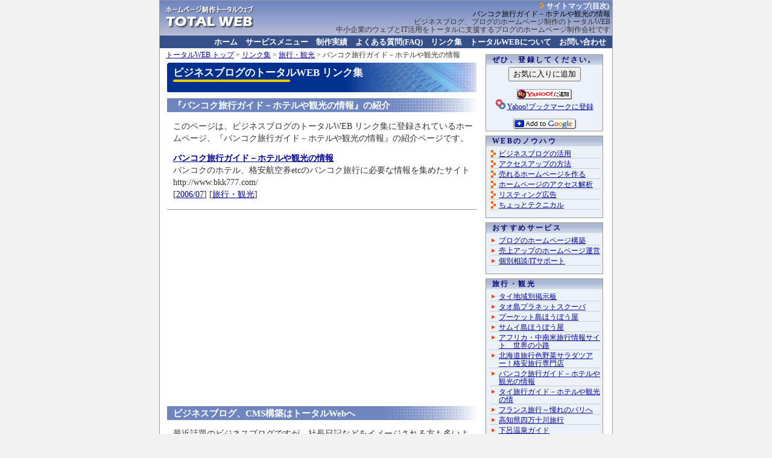

--- FILE ---
content_type: text/html; charset=UTF-8
request_url: https://www.total-web.jp/link/33/000580.php
body_size: 4722
content:
<!DOCTYPE html PUBLIC "-//W3C//DTD XHTML 1.0 Transitional//EN" "http://www.w3.org/TR/xhtml1/DTD/xhtml1-transitional.dtd">
<html xmlns="http://www.w3.org/1999/xhtml">
<head>
<meta http-equiv="Content-Type" content="text/html; charset=utf-8" />
<title>バンコク旅行ガイド－ホテルや観光の情報 :旅行・観光</title>
<meta name="description" content="バンコクのホテル、格安航空券etcのバンコク旅行に必要な情報を集めたサイト このページは、旅行・観光に登録されている、バンコク旅行ガイド－ホテルや観光の情報のホームページ紹介です。" />
<meta name="author" content="ホームページ制作会社：トータルWEB" />
<link rel="stylesheet" href="/styles-site.css" type="text/css" media="screen,tv" />
<link rel="stylesheet" href="/print.css" type="text/css" media="print" />
<script type="text/javascript" src="http://www.total-web.jp/link/mt-site.js"></script>
</head>

<body onload="individualArchivesOnLoad(commenter_name)">
<div id="container">
<a name="pageTop" id="pageTop"></a>
<div id="banner">
<div id="blogTitle"><a href="http://www.total-web.jp/" accesskey="1"><img src="/images/top_logo01.gif" alt="ビジネスブログ、ブログのホームページ制作はトータルWEBへ" width="160" height="58" border="0" /></a></div>
<div id="sitemap"><img src="/images/mark_07.gif" alt="" width="8" height="10" /> <a href="http://www.total-web.jp/sitemap.php">サイトマップ(目次)</a></div>
<h1>バンコク旅行ガイド－ホテルや観光の情報</h1>
<h2 id="description"><a href="http://www.total-web.jp/">ビジネスブログ、ブログのホームページ制作のトータルWEB</a></h2>
<p>中小企業のウェブとIT活用をトータルに支援するブログのホームページ制作会社です</p>
</div><!-- end banner -->

<!-- top menu -->
<div id="topmenu">
  <ul>
    <li><a href="http://www.total-web.jp/" title="ビジネスブログのトータルWEBホームへ">ホーム</a></li>
    <li><a href="http://www.total-web.jp/solutions/" title="ブログの制作や運営支援などサービスメニューの紹介">サービスメニュー</a></li>
    <li><a href="http://www.total-web.jp/case/" title="ビジネスブログの事例実績の紹介">制作実績</a></li>
    <li><a href="http://www.total-web.jp/faq/" title="よくある質問(FAQ)">よくある質問(FAQ)</a></li>
    <li><a href="http://www.total-web.jp/link/" title="リンク集">リンク集</a></li>
    <li><a href="http://www.total-web.jp/about/000017.php" title="トータルWEBについて"><span>トータルWEB</span>について</a></li>
    <li><a href="http://www.total-web.jp/inquire/" title="トータルWEBへのお問い合わせ" rel="nofollow">お問い合わせ</a></li>
  </ul>
<!-- end topmenu --></div>


<!-- main area -->
<div id="mainarea">
<!-- content -->
<div id="content">
<!-- pankuzu -->
<div class="pankuzu">
<a href="http://www.total-web.jp/"><span>トータルWEB</span> トップ</a> &gt; <a href="http://www.total-web.jp/link/">リンク集</a>
 &gt; 
<a href="http://www.total-web.jp/link/33/">旅行・観光</a>

&gt; バンコク旅行ガイド－ホテルや観光の情報
</div>

<!-- blog -->
<div class="blog">
<!-- page banner -->
<div id="pageBanner" >
<div id="pageTitle" ><a href="http://www.total-web.jp/link/">ビジネスブログのトータルWEB リンク集</a></div>
</div>

<!-- title -->
<a name="a000580"></a>
<h2 class="title">『バンコク旅行ガイド－ホテルや観光の情報』の紹介</h2>
<!-- blogbody -->
<div class="blogbody">
<p>
このページは、ビジネスブログのトータルWEB リンク集に登録されているホームページ、『バンコク旅行ガイド－ホテルや観光の情報』の紹介ページです。
</p>

<p><a href="http://www.bkk777.com/" target="_blank"><strong>バンコク旅行ガイド－ホテルや観光の情報</strong></a><br />
バンコクのホテル、格安航空券etcのバンコク旅行に必要な情報を集めたサイト<br />
http://www.bkk777.com/<br />
[<a href="http://www.total-web.jp/link/200607.php">2006/07</a>]
[<a href="http://www.total-web.jp/link/33/">旅行・観光</a>]


</p>

<div class="posted">

<div class="adsense">
<script async src="//pagead2.googlesyndication.com/pagead/js/adsbygoogle.js"></script>
<!-- ITレスポンシブ2 -->
<ins class="adsbygoogle"
     style="display:block"
     data-ad-client="ca-pub-2765181517422959"
     data-ad-slot="9792064854"
     data-ad-format="rectangle"></ins>
<script>
(adsbygoogle = window.adsbygoogle || []).push({});
</script>
<!-- end adsense --></div>
<!-- end posted --></div>



<!-- Comments -->
<!-- end comments -->

<!-- end  blogbody --></div>

<!-- #BeginLibraryItem "/Library/link-cm.lbi" --><h2>ビジネスブログ、CMS構築はトータルWebへ</h2>
<div class="blogbody">
  <p>最近話題のビジネスブログですが、社長日記などをイメージされる方も多いようです。しかし、ブログをビジネスに活用したホームページは全てビジネスブログです。</p>
  <p>日記以外にも、ホームページで公開したい情報や更新すべき内容は沢山ありませんか？</p>
  <p>ブログの手軽さで誰でも簡単に更新できるホームページがブログの仕組みで構築できる、Movable Typeを使用したCMS構築(コンテンツ・マネージメント・システム） は、小さな会社に最適なホームページ作成方法です。</p>
  <ul>
    <li><a href="http://www.total-web.jp/bizblog/">ビジネスブログの活用</a> </li>
    <li><a href="http://www.total-web.jp/case/">ビジネスブログの制作事例</a>
    </li>
    </ul>
  <p>ホームページが更新されないまま放置されている方やもっと簡単に更新したい、更新のコストを削減したいなどにお勧めのサービスです。</p>
  <ul>
    <li><a href="http://www.total-web.jp/solutions/000063.php">ブログのホームページ制作（CMS構築）</a> </li>
  </ul>
  <p>ホームページをもっと営業マンとして活用したい中小企業の経営者の皆さんのインターネット活用を中心にトータルでサポートします。</p>
  <ul>
    <li><a href="http://www.total-web.jp/solutions/000026.php">売上アップのホームページ運営</a> </li>
    <li><a href="http://www.total-web.jp/solutions/000021.php">個別相談/ITサポート</a> </li>
  </ul>
  <p>&nbsp;</p>

<!-- end  blogbody --></div>
<!-- #EndLibraryItem --><!-- end blog --></div>
<!-- end content --></div>

<!-- start side link bar -->
<div id="links"><!-- #BeginLibraryItem "/Library/bookMark.lbi" -->
<!-- bookmark -->
<h3 class="sidetitle">ぜひ、登録してください。</h3>
<div class="side">
  <center>
      <input name="favbtn" type="button" accesskey="b" tabindex="2" onclick="javascript:window.external.AddFavorite('http://www.total-web.jp/','ブログのホームページ制作ならトータルWEBへ')" value="お気に入りに追加">
      <br /><br />
      <a href="http://www.total-web.jp/go/?pid=900" target="_blank"><img alt="あなたのMy Yahooにこのサイトを登録" src="/images/MyYahooRSS2.gif" width="91" height="17" /></a><br />

<img src="http://i.yimg.jp/images/sicons/ybm16.gif" width="16" height="16" alt="Yahoo!ブックマークに登録" /> <a href="javascript:void window.open('http://bookmarks.yahoo.co.jp/bookmarklet/showpopup?t='+encodeURIComponent(document.title)+'&u='+encodeURIComponent(window.location.href)+'&opener=bm&ei=UTF-8','popup','width=550px,height=480px,status=1,location=0,resizable=1,scrollbars=0,left=100,top=50',0);">Yahoo!ブックマークに登録</a>      <br /><br />
<a href="http://www.total-web.jp/go/?pid=901"><img src="/images/add-to-google-plus.gif" width="104" height="17" alt="Add to Google" /></a>
      <br />
  </center>
</div>
<!-- #EndLibraryItem --><h3 class="sidetitle">WEBのノウハウ</h3>
  <div class="side">
  <ul class="navibtnB-ul">
     <li><a href="http://www.total-web.jp/bizblog/">ビジネスブログの活用</a></li>
     <li><a href="http://www.total-web.jp/collect/">アクセスアップの方法</a></li>
     <li><a href="http://www.total-web.jp/hpmake/">売れるホームページを作る</a></li>
     <li><a href="http://www.total-web.jp/analyze/">ホームページのアクセス解析</a></li>
     <li><a href="http://www.total-web.jp/listing/">リスティング広告</a></li>
     <li><a href="http://www.total-web.jp/technical/">ちょっとテクニカル</a></li>
   </ul>
</div><!-- end side -->

<!-- Service List -->
<h3 class="sidetitle">おすすめサービス</h3>
<div class="side">
  <ul class="navibtn-ul">
	<li><a href="http://www.total-web.jp/solutions/000063.php">ブログのホームページ構築</a></li>
	<li><a href="http://www.total-web.jp/solutions/000026.php">売上アップのホームページ運営</a></li>
	<li><a href="http://www.total-web.jp/solutions/000021.php">個別相談/ITサポート</a></li>
  </ul>
</div><!-- end side -->


<!-- このカテゴリーの記事一覧 -->
<h3 class="sidetitle"><a href="http://www.total-web.jp/link/33/">旅行・観光</a></h3>
<div class="side">
<ul class="navibtn-ul">
  <li><a href="http://www.total-web.jp/link/33/000452.php">タイ地域別掲示板</a></li>
  <li><a href="http://www.total-web.jp/link/33/000453.php">タオ島プラネットスクーバ</a></li>
  <li><a href="http://www.total-web.jp/link/33/000454.php">プーケット島ほうぼう屋</a></li>
  <li><a href="http://www.total-web.jp/link/33/000455.php">サムイ島ほうぼう屋</a></li>
  <li><a href="http://www.total-web.jp/link/33/000457.php">アフリカ・中南米旅行情報サイト　世界の小路</a></li>
  <li><a href="http://www.total-web.jp/link/33/000458.php">北海道旅行色野菜サラダツアー！格安旅行専門店</a></li>
  <li><a href="http://www.total-web.jp/link/33/000580.php">バンコク旅行ガイド－ホテルや観光の情報</a></li>
  <li><a href="http://www.total-web.jp/link/33/000581.php">タイ旅行ガイド－ホテルや観光の情</a></li>
  <li><a href="http://www.total-web.jp/link/33/000584.php">フランス旅行～憧れのパリへ</a></li>
  <li><a href="http://www.total-web.jp/link/33/000618.php">高知県四万十川旅行</a></li>
  <li><a href="http://www.total-web.jp/link/33/000873.php">下呂温泉ガイド</a></li>
  <li><a href="http://www.total-web.jp/link/33/001495.php">パスポート申請代行千葉東京埼玉@</a></li>
  <li><a href="http://www.total-web.jp/link/33/001515.php">鹿児島の息吹 ～ SADDON.net</a></li>
  <li><a href="http://www.total-web.jp/link/33/002016.php">ユーロアルバム～ヨーロッパ旅行のコツ</a></li>
  <li><a href="http://www.total-web.jp/link/33/002017.php">沖縄を調べる美ら島ガイド</a></li>
  <li><a href="http://www.total-web.jp/link/33/002194.php">奄美大島ダイビングサービス</a></li>
  <li><a href="http://www.total-web.jp/link/33/002342.php">ゆばらの宿米屋</a></li>
  <li><a href="http://www.total-web.jp/link/33/002392.php">メルシーパリ.ネット</a></li>

</ul>
</div><!-- end side -->



<!-- about us -->
<!-- LINK LIST-->
<h3 class="sidetitle">その他</h3>
<div class="side">
  <ul class="navibtn">
	<li><a href="http://analytics.total-web.jp/">アクセス解析の活用</a></li>
	<li><a href="http://ppc.total-web.jp/">検索連動型広告を始めよう</a></li>
	<li><a href="http://www.total-web.jp/sitemap.php">サイトマップ(目次)</a></li>
	<li><a href="http://www.total-web.jp/other/000009.php" rel="nofollow">プライバシーポリシー</a></li>
  </ul>
</div><!-- end side -->

<!-- #BeginLibraryItem "/Library/powered.lbi" --><!-- #EndLibraryItem -->

</div><!-- end links -->

<!-- bottom menu -->
<div id="bottomMenu">
  <ul>
   <li>　<a href="http://www.total-web.jp/">ホーム</a>｜</li>
   <li><a href="http://www.total-web.jp/solutions/">サービスメニュー</a>｜</li>
   <li><a href="http://www.total-web.jp/price/">料金表</a>｜</li>
   <li><a href="http://www.total-web.jp/case/">ビジネスブログの制作事例</a>｜</li>
   <li><a href="http://www.total-web.jp/faq/">よくある質問(FAQ)</a>｜</li>
   <li><a href="http://www.total-web.jp/link/">リンク集</a>｜</li>
   <li><a href="http://www.total-web.jp/about/000017.php">About us</a>｜</li>
   <li><a href="http://www.total-web.jp/inquire/" rel="nofollow">お問い合わせ</a></li>
  </ul>
</div>

</div> <!-- end mainarea -->
<!-- footer -->
<div id="footer">
ホームページやインターネットなど、中小企業のIT活用をトータルにサポート。社内で簡単に更新できるホームページをブログの標準システムのMovable Typeを使用して構築します。ビジネスブログ制作、CMS構築やSEO/SEMなど売上アップのHP運営支援は
千葉県柏市のトータルWEB へ<br />
CopyRight(C) 2005-2015,<img src="/images/total-web01-2.gif" alt="ビジネスブログ、トータルWEB" width="61" height="11" /> All rights reserved.
</div>
<!-- end footer -->

</div><!-- end container -->
<script type="text/javascript"><!--
var ID="100419079";
var AD=3;
var FRAME=0;
// --></script>
<script type="text/javascript" src="http://j1.ax.xrea.com/l.j?id=100419079"></script>
<script>
  (function(i,s,o,g,r,a,m){i['GoogleAnalyticsObject']=r;i[r]=i[r]||function(){
  (i[r].q=i[r].q||[]).push(arguments)},i[r].l=1*new Date();a=s.createElement(o),
  m=s.getElementsByTagName(o)[0];a.async=1;a.src=g;m.parentNode.insertBefore(a,m)
  })(window,document,'script','//www.google-analytics.com/analytics.js','ga');

  ga('create', 'UA-216879-1', 'auto');
  ga('send', 'pageview');

</script>

</body>
</html>


--- FILE ---
content_type: text/html; charset=utf-8
request_url: https://www.google.com/recaptcha/api2/aframe
body_size: 266
content:
<!DOCTYPE HTML><html><head><meta http-equiv="content-type" content="text/html; charset=UTF-8"></head><body><script nonce="A3gwzc7EoSd1jjoGM6Zc0A">/** Anti-fraud and anti-abuse applications only. See google.com/recaptcha */ try{var clients={'sodar':'https://pagead2.googlesyndication.com/pagead/sodar?'};window.addEventListener("message",function(a){try{if(a.source===window.parent){var b=JSON.parse(a.data);var c=clients[b['id']];if(c){var d=document.createElement('img');d.src=c+b['params']+'&rc='+(localStorage.getItem("rc::a")?sessionStorage.getItem("rc::b"):"");window.document.body.appendChild(d);sessionStorage.setItem("rc::e",parseInt(sessionStorage.getItem("rc::e")||0)+1);localStorage.setItem("rc::h",'1766235376097');}}}catch(b){}});window.parent.postMessage("_grecaptcha_ready", "*");}catch(b){}</script></body></html>

--- FILE ---
content_type: text/css
request_url: https://www.total-web.jp/styles-site.css
body_size: 3040
content:
@charset "utf-8";
body {
	margin: 0px;
	padding: 0px;
	line-height: 1.166;
	font-family: "ＭＳ Ｐゴシック", Osaka, "ヒラギノ角ゴ Pro W3";
	background-color: #F2F2F2;
	text-align:center;
	}
#all {
	width: 750px;
	text-align: left;
	page-break-before:avoid;
	}
a {	color: #000099;text-decoration: underline;	}
a:link { color: #000099;	}
a:visited {	color: #660066;	}
a:active {	}
a:hover { color: #CC0000;text-decoration:underline;}

h1, h2, h3, h4 {
	margin: 0px;
	padding: 0px;
	font-weight: normal;
}
img {
	border: none;
}
div#container:after {
    content: "."; 
    display: block; 
    height: 0; 
    clear: both; 
    visibility: hidden;
}

div#container {display: inline-block;}

/* Hides from IE-mac \*/
* html div#container {height: 1%;}
div#container {display: block;}
/* End hide from IE-mac */

div#container {
	width: 750px;
	background: #FFFFFF;
	margin: 0 auto;
	border: 1px solid #999999;
	text-align: left;
	height: auto;
}

#banner {
	color: #FFFFFF;
	height: 58px;
	background-image: url(/images/top_banner01.gif);
	background-repeat: no-repeat;
	margin: 0px;
	padding: 0px;
	background-color: #B6BCD6;
	}
#banner h1{
	text-align: right;
	font-size: 12px;
	color: #000000;
	margin-right: 3px;
}

#blogTitle {
	margin: 0px;
	padding: 0px;
	float: left;
}
#sitemap{
	font-size:12px;
	color: #FFFFFF;
	border: none;
	text-align: right;
	font-weight: bolder;
	padding-top: 3px;
	padding-right: 5px;
}
#sitemap a,
#sitemap a:link,
#sitemap a:visited,
#sitemap a:active{color:#fff;text-decoration:none;}
#sitemap a:hover{color:#FF9900;text-decoration:none;}

#description{
	font-size:12px;
	color: #333333;
	border: none;
	text-align: right;
	margin-top: 0px;
	margin-right: 3px;
}
#description a,
#description a:link,
#description a:visited,
#description a:active{color:#333333;text-decoration:none;}
#description a:hover{color:#333333;text-decoration:underline;}

#banner p {
	font-size:12px;
	color: #333333;
	border: none;
	text-align: right;
	margin-top: 0px;
	margin-right: 3px;
}
#topmenu {
	display: block;
	float: right;
	width: 100%;
	margin-top: 0;
	margin-bottom: 0;
	background-color: #36508A;
	padding-top: 3px;
	padding-bottom: 3px;
}
#topmenu ul li{
	display: inline;
	padding: 0;
	margin: 0;
	list-style: none;
	list-style-type: none;
	list-style-image: none;
}
#topmenu ul{
	float: right;
	color: #fff;
	font-size: 13px;
	font-weight: bold;
	padding: 0;
	margin: 0;
}
#bottomMenu {
	padding-top: 3px;
	padding-bottom: 3px;
	background-image: url(/images/side_title01.gif);
	background-repeat: repeat-x;
	margin-top: 10px;
	width: 100%;
}
#bottomMenu ul li{
	display: inline;
	padding: 0;
	margin: 0;
	list-style: none;
	list-style-type: none;
	list-style-image: none;
}
#bottomMenu ul{
	float: left;
	color: #FFFFFF;
	font-size: 12px;
	margin: 0;
	padding: 0 0 0 10;
}
#topmenu a,
#topmenu a:link,
#topmenu a:visited,
#topmenu a:active{color:#fff;text-decoration:none;margin-right: 10px;}
#topmenu a:hover{color:#FF9900;text-decoration:none;}

.pankuzu {
	font-size: 12px;
	margin-top: 5px;
	margin-left: 10px;
	margin-bottom: 0px;
	}
#mainarea{
	text-align: left;
	}	
#content {
	float: left;
	width: 540px;
	background-color: #FFFFFF;
	padding: 0;
	margin: 0;
	color: #333333;
}
#subBanner {
	margin-top: 10px;
	margin-left: 8px;
	height: auto;
}
#subBannerText,#attention {
	margin-top: 10px;
	margin-left: 12px;
	height: auto;
	font-size: 12px;
	margin-right: 10px;
}
#subBannerText p {
	margin: 0px;
	padding: 0px;
	line-height: 150%;
}
#recommend {
	margin-top: 7px;
	margin-bottom: 10px;
	margin-right: 10px;
	margin-left: 0px;
}
.box1 {
	padding: 4px;
	border: 1px solid #999999;
	font-size: 12px;
	line-height: 130%;
	margin-left: 7px;
}
.box1 img {
	margin-bottom: 3px;
}
#pageBanner {
	background-image: url(/images/pageBanner-01.gif);
	background-repeat: no-repeat;
	height: 50px;
	margin-bottom: 10px;
}
#pageTitle{
	font-family: "ＭＳ Ｐ明朝", "細明朝体", "ヒラギノ明朝 Pro W3";
	font-size: 17px;
	font-weight: bold;
	color: #FFFFFF;
	padding-top: 8px;
	padding-left: 10px;
	text-decoration: none;
}
#pageTitle a,
#pageTitle a:link,
#pageTitle a:visited,
#pageTitle a:active{color:#fff;text-decoration:none;}
#pageTitle a:hover{color:#FF9900;text-decoration:none;}

.blog {
	padding-left:12px;
	padding-top:5px;
	padding-right:15px;
	}	
.blog h2 {
	clear:both;
	text-align: left;
	font-weight: bold;
	font-size: 95%;
	padding-left:10px;
	background: url(/images/title_h2_01.gif) repeat-y;
	padding-top: 3px;
	padding-bottom: 3px;
	margin-bottom: 5px;
	color: #FFFFFF;
	}
.blog h2 a,
.blog h2 a:link,
.blog h2 a:visited,
.blog h2 a:active{color:#fff;text-decoration:none;}
.blog h2 a:hover {color: #CC0000;text-decoration:underline;}
.blog h2 img {
	float: right;
}

.blog h3 {
	font-size: 105%;
	font-weight: bold;
	color: #063666;
	border-left-width: 5px;
	border-left-style: solid;
	border-left-color: #6E85C0;
	background-image: url(/images/dot01.gif);
	margin-top: 10px;
	padding: 1px 3px 1px 5px;
	background-repeat: repeat-x;
	background-position: bottom;
	border-bottom-width: 0px;
	}
.blog h3 a,
.blog h3 a:link,
.blog h3 a:visited,
.blog h3 a:active{color:#063666;text-decoration:none;}
.blog h3 a:hover {color: #CC0000;text-decoration:underline;}
.blog h3 img {
	float: right;
}
	
.blog h4 {
	text-align: left;
	font-weight: bold;
	color:#063666;
	font-size: 100%;
	padding-left: 5px;
}
.displist{
	float:right;
	padding-top:0em;
	padding-right: 0em;
}
.summary{
	margin: 10px;
	font-size: 14px;
}

.pointBig{
	font-size: 105%;
	font-weight: bold;
	color: #063666;
}	
.pointC{
	font-size: 100%;
	font-weight: bold;
	color: #CC0000;
}
.entryList {
	clear: both;
	font-weight:normal;
	background:#FFF;
	font-size: 85%;
	line-height: 140%;
}
.entryList li{
	list-style: url(/images/mark_09.gif) none;
	margin:0px;
	padding:0px;
}

.date{
	color:#666666;
	font-size:12px;
	font-weight:bold;
	text-align: right;
	padding-right: 3px;
	}
.blogbody {
	clear: both;
	font-weight:normal;
	background:#FFF;
	font-size: 85%;
	line-height: 150%;
	padding-bottom: 5px;
	}
.blogbody p{
	padding-left: 10px;
}
.blogbody table{
	padding-left: 10px;
	font-size: 100%;
	line-height: 150%;
	}
.blogbody img {
	margin-right: 10px;
	margin-bottom: 5px;
	float: left;
}
.imageRight img {
	margin-left: 10px;
	margin-bottom: 5px;
	float: right;
}
.subTitle {
	font-size: 100%;
	text-align: left;
	font-weight: bold;
	color:#000000;
	border-bottom: 1px solid #666666;
	padding-left: 17px;
	background: url(/images/mark_01.gif) no-repeat 0px 2px;
	padding-bottom: 2px;
	margin-bottom: 5px;
	}

.posted {
	color: #999999;
	font-size: 12px;
	border-top: 1px solid #999999;
	text-align: left;
	margin-bottom: 25px;
	line-height: normal;
	padding: 3px;
	margin-top: 10px;
	}
.extended {
	font-weight: bold;
	text-align: right;
	}
.goTop {
	text-align: right;
	}
.adsense {
	text-align: center;
	padding-bottom: 5px;
	padding-top: 5px;
}
.adBox {
	padding-top: 10px;
	padding-left: 10px;
}
.social_bookmark {
	text-align: right;
}
.social_bookmark img{
	float: none;
	clear: both;
	margin: 0px;
	padding: 2px;
}
.non_float{
}
.non_float img{
	float: none;
	clear: both;
	margin: 0px;
	padding: 0px 2px 0px 0px;
}
.arrow-box {
	text-align: center;
	height: 35px;
}
.arrow-box img{
	clear: both;
	float: none;
}

.toiawaseBtn {
	text-align: center;
	margin-top: 15px;
	margin-bottom: 15px;
}
.toiawaseBtn img{
	clear: both;
	float: none;
}
#comment-post {
   font-weight: bold;
}

#links {
	background-color: #FFFFFF;
	width: 195px;
	float: left;
	margin-top: 10px;
	margin-right: 0px;
	font-size:12px;
}
	
#links ul { 
	margin:3px 0px 0px 3px; 
	padding:0px 0px 10px; 
	}
#links li { 
	margin:3px 0px 0px;
	padding:0px 0px 0px 15px;
	list-style: none;
	}
#links ul.navibtn li {
	background:url("/images/mark_06.gif") no-repeat;
}
#links ul.navibtn-ul li {
	background:url("/images/mark_06.gif") no-repeat;
	border-bottom:1px solid #ccc;
}
#links ul.navibtnB-ul li {
	background:url("/images/mark_05.gif") no-repeat;
	border-bottom:1px solid #ccc;
}
.side {
	color:#333333;
	font-size:12px;
	font-weight:normal;
	background:#EBF1F9;
	margin-bottom: 7px;
	padding: 3px;
	border-top: #999999;
	border-right: 1px solid #999999;
	border-bottom: 1px solid #999999;
	border-left: 1px solid #999999;
	}	
.sidetitle{
	color:#0F0C76;
	font-size:12px;
	font-weight:bold;
	background:url(/images/side_title01.gif) no-repeat;
	padding:2px 0px 2px 10px;
	letter-spacing: .2em;
	border-top: 1px solid #999999;
	border-right: 1px solid #999999;
	border-bottom: 1px none #999999;
	border-left: 1px solid #999999;
	}
.sidetitle a,
.sidetitle a:link,
.sidetitle a:visited,
.sidetitle a:active { color: #0F0C76;text-decoration: none;}
.sidetitle a:hover{color: #CC0000;text-decoration:underline;}
.sideBox {
	margin: 5px;
}
.side form {
	margin: 10px 0px 10px 3px;
	padding: 0px;
}

.syndicate {
	font-size:10px;
	font-weight:bold;
	padding:2px;
	text-align:center;
	background:#EEEEEE;
	margin-top: 20px;
	border-bottom: 1px solid #EEEEEE;
	letter-spacing: 0.1em;
 	}	
		
.powered {
	color:#666666;
	font-size:9px;
	font-weight:bold;
	text-transform:uppercase;
	text-align:center;
	letter-spacing: .2em 
	background:#FFF;
	margin-bottom: 5px;
	}	
#footer{
	font-size: 11px;
	text-align: center;
	clear:left;
	color: #666666;
	margin: 2px;
}
#footer a{color: #666666; text-decoration: none;}
#footer a:hover { color: #CC0000;text-decoration:underline;}

#calendar {
	color: #666666;
	font-size: 13px;
  	padding: 2px;
	text-align: center;
	margin-bottom: 30px;
	}

#calendar table {
	padding: 2px;
	border-collapse: collapse;
	border: 0px;
	width: 100%;
	}

#calendar caption {
	color: #666666;
	font-size: 13px;
	
	text-align: center;
	font-weight: bold;
	
	text-transform: uppercase;
	
	letter-spacing: .3em;
	}

#calendar th {
	text-align: center;
	font-weight: normal;
	}

#calendar td {
	text-align: center;
	}

.photo {
	text-align: left;
	margin-bottom: 20px;
	}

.link-note {
	font-size: 13px;
	line-height: 150%;
	text-align: left;
	padding: 2px;
	margin-bottom: 15px;
	}

#comment-data {
	float: left;
	width: 180px;
	padding-right: 15px;
	margin-right: 15px;
	text-align: left;
	border-right: 1px dotted #BBB;
	}
textarea{
	width: 80%;
	}
textarea[id="comment-text"] {
	width: 80%;
	}

.commenter-profile img {
	vertical-align: middle;
	border-width: 0;
	}
.form-title {
	color: #333333;
	background: #D8D8D8;
	text-align: center;
}
.form-data {
	color: #333333;
	text-align: left;
	background: #F3F3F3;
}
.form-required {
	color: #CC0000;
	font-weight: normal;
}
.form-error {
	color: #FF0033;
}
.form-text {}
.form-textbox {}
div#content div.designTable table{
	margin : 10px 0px;
	font-size: 95%;
	line-height: 150%;
	border-style : solid;
	border-width : 1px;
	border-collapse : collapse;
	vertical-align : top;
	width : 100%;
}
div#content div.designTable table tr td {
	border-style : solid;
	border-width : 1px;
	border-collapse : collapse;
	padding : 5px 10px;
	vertical-align : top;
}
div#content div.designTable table tr th {
	border-style : solid;
	border-width : 1px;
	border-collapse : collapse;
	padding : 5px;
	vertical-align : top;
	font-weight: bold;
	white-space: nowrap;
	text-align: center;
}
div#content div.designTable table {
	color: #333333;
	border-color :#999999;
}
div#content div.designTable table tr td  {
	background: #F3F3F3;
	border-color : #999999;
}
div#content div.designTable table tr th  {
	border-color :#999999;
	background-color: #E4E4E4;
}

blockquote {
	margin: 10px 10px 10px 20px;
	border: 1px solid #CCCCCC;
	background-color: #F3F3F3;
	padding: 10px;
}
.search-result {
	margin: 10px;
}
.footNewEntry {
	border-top: 1px dotted #CCCCCC;
	border-right: #CCCCCC;
	border-bottom: 1px dotted #CCCCCC;
	border-left: #CCCCCC;
	padding-top: 10px;
	padding-bottom: 10px;
}


--- FILE ---
content_type: text/css
request_url: https://www.total-web.jp/print.css
body_size: 137
content:
@import "styles-site.css";
body {
	background-color: #FFF;
	}
.blog{}
.blog h2 {
	color: #FFFFFF;
	background-color: #6E85C0;
	}
#banner{
	display: none;
}
#topmenu{
	display: none;
}
#footer{
}
#bottomMenu {
	display: none;
}